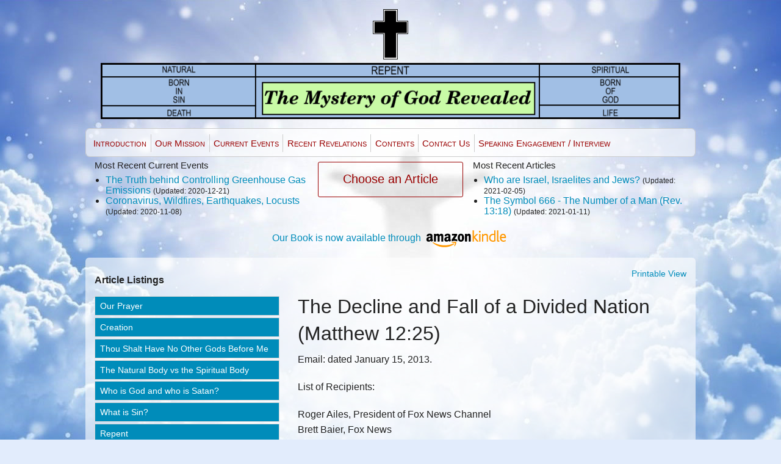

--- FILE ---
content_type: text/html; charset=UTF-8
request_url: https://www.aworlddeceived.ca/articles/the-decline-and-fall-of-a-divided-nation-matthew-1225/
body_size: 43408
content:
<!doctype html>
<html class="no-js" lang="en">
  <head>
    <meta charset="utf-8" />
    <meta name="viewport" content="width=device-width, initial-scale=1.0" />
    <title>The Decline and Fall of a Divided Nation (Matthew 12:25) - A World Deceived</title>
	<meta name="description" content="Watching the news on CNN, Fox and any other news network or by reading any newspaper is like watching or reading about the Decline and Fall of a Divided Nation...">		
    <link rel="stylesheet" href="/css/foundation.css" />
	<link rel="stylesheet" href="/css/custom.css" />
	<link rel="stylesheet" href="//maxcdn.bootstrapcdn.com/font-awesome/4.3.0/css/font-awesome.min.css">
	<!--[if IE]>
	<style>
	    .top-bar-section ul li > a {
			font-size: 0.95rem !important;
		}
	</style>
	<![endif]-->
    <script src="/js/vendor/modernizr.js"></script>
	<meta name="google-translate-customization" content="78f88dcdeb53880e-7120ec4e36384c0e-gaa0dd394aa78bc92-15"></meta>
  </head>
  <body>
	<script>
	  (function(i,s,o,g,r,a,m){i['GoogleAnalyticsObject']=r;i[r]=i[r]||function(){
	  (i[r].q=i[r].q||[]).push(arguments)},i[r].l=1*new Date();a=s.createElement(o),
	  m=s.getElementsByTagName(o)[0];a.async=1;a.src=g;m.parentNode.insertBefore(a,m)
	  })(window,document,'script','//www.google-analytics.com/analytics.js','ga');

	  ga('create', 'UA-63290919-1', 'auto');
	  ga('send', 'pageview');

	</script>
	
	<header id="toplogo">
		<div class="row">
		<a href="/" title="Locate your favorite business"><img src="/img/header.png" alt="Canada's Local Business Directory"></a>
		</div>
	</header>
	
	<div class="contain-to-grid">
	<div class="top-bar-container">
	<nav class="top-bar" data-topbar role="navigation">
		
  <ul class="title-area">
    <li class="name"></li>
    <li class="toggle-topbar menu-icon"><a href="#"><span>Menu</span></a></li>
  </ul>
<section class="top-bar-section">
<ul class="center">
	<li><a href="/">Introduction</a></li>
	<li class="divider"></li>
	<li><a href="/ourmission">Our Mission</a></li>
	<li class="divider"></li>
	<li><a href="/current-events/">Current Events</a></li>
	<li class="divider"></li>
	<li><a href="/recent-revelations/">Recent Revelations</a></li>
	<li class="divider"></li>
	<li><a href="/contents/">Contents</a></li>
	<li class="divider"></li>
	<li><a href="/contactus/">Contact Us</a></li>
	<li class="divider"></li>
	<li><a href="/speaking/">Speaking Engagement / Interview</a></li>
</ul>
</section>

</nav>
</div>
</div>	<div class="cleared"></div>
	<div class="row translate">
		<div class="large-4 medium-4 small-10 translate">
			<div id="google_translate_element"></div><script type="text/javascript">
			function googleTranslateElementInit() {
			  new google.translate.TranslateElement({pageLanguage: 'en', layout: google.translate.TranslateElement.InlineLayout.HORIZONTAL, autoDisplay: false, gaTrack: true, gaId: 'UA-63290919-1'}, 'google_translate_element');
			}
			</script><script type="text/javascript" src="//translate.google.com/translate_a/element.js?cb=googleTranslateElementInit"></script>
		</div>
	</div>
	<div class="selection-row">
        <div class="left">
            <h4>Most Recent Current Events</h4><ul><li><a href="/current-events/#greehouse-gas-emissions" title="The Truth behind Controlling Greenhouse Gas Emissions">The Truth behind Controlling Greenhouse Gas Emissions</a> <span class="smfont">(Updated: 2020-12-21)</span>
<li><a href="/current-events/#coronavirus" title="Coronavirus, Wildfires, Earthquakes, Locusts">Coronavirus, Wildfires, Earthquakes, Locusts</a> <span class="smfont">(Updated: 2020-11-08)</span>
</ul>        </div>
        <div class="center"><a href="/articles" class="large radius button choose">Choose an Article</a></div>
        <div class="right">
            <h4>Most Recent Articles</h4><ul><li><a href="/articles/who-are-israel-israelites-and-jews" title="Who are Israel, Israelites and Jews?">Who are Israel, Israelites and Jews?</a> <span class="smfont">(Updated: 2021-02-05)</span>
<li><a href="/articles/the-symbol-666-the-number-of-a-man-rev-1318" title="The Symbol 666 - The Number of a Man (Rev. 13:18)">The Symbol 666 - The Number of a Man (Rev. 13:18)</a> <span class="smfont">(Updated: 2021-01-11)</span>
</ul>        </div>
    </div>
	<div class="row center"><a href="http://www.amazon.com/A-World-Deceived-ebook/dp/B004XTCT08/ref=sr_1_1?ie=UTF8&qid=1303908042&sr=1-1-spell" target="_blank">Our Book is now available through <img src="/img/kindle-logo-RGB-01.png"></a></div><a name="top"></a>
<div class="row content">
	<div id="myModal" class="reveal-modal" data-reveal aria-labelledby="modalTitle" aria-hidden="true" role="dialog">
	  
	</div>
	<div class="off-canvas-wrap" data-offcanvas>
	  <div class="inner-wrap">
	    <nav class="tab-bar mobileonly">
	      <section class="left-small">
	        <a class="left-off-canvas-toggle menu-icon" href="#"><span></span>Choose an Article</a>
	      </section>

	    </nav>

	    <aside class="left-off-canvas-menu mobileonly" id="mobilemenu">
	      <ul class="off-canvas-list">
	        <li><label>Choose Item</label></li>
	        	<li><a href="/articles/our-prayer" title="Our Prayer" class="side">Our Prayer</a>
<li><a href="/articles/creation" title="Creation" class="side">Creation</a>
<li><a href="/articles/thou-shalt-have-no-other-gods-before-me" title="Thou Shalt Have No Other Gods Before Me" class="side">Thou Shalt Have No Other Gods Before Me</a>
<li><a href="/articles/the-natural-body-vs-the-spiritual-body" title="The Natural Body vs the Spiritual Body" class="side">The Natural Body vs the Spiritual Body</a>
<li><a href="/articles/who-is-god-and-who-is-satan" title="Who is God and who is Satan?" class="side">Who is God and who is Satan?</a>
<li><a href="/articles/what-is-sin" title="What is Sin?" class="side">What is Sin?</a>
<li><a href="/articles/repent" title="Repent" class="side">Repent</a>
<li><a href="/articles/the-true-christ-vs-false-christs" title="The True Christ vs False Christs" class="side">The True Christ vs False Christs</a>
<li><a href="/articles/who-are-israel-israelites-and-jews" title="Who are Israel, Israelites and Jews?" class="side">Who are Israel, Israelites and Jews?</a>
<li><a href="/articles/church-and-what-it-means" title="Church and what it means" class="side">Church and what it means</a>
<li><a href="/articles/born-of-god" title="Born of God" class="side">Born of God</a>
<li><a href="/articles/victory-over-sin" title="Victory Over Sin" class="side">Victory Over Sin</a>
<li><a href="/articles/the-resurrection-of-jesus-christ" title="The Resurrection of Jesus Christ" class="side">The Resurrection of Jesus Christ</a>
<li><a href="/articles/victory-over-illnesses-and-physical-afflictions" title="Victory Over Illnesses and Physical Afflictions" class="side">Victory Over Illnesses and Physical Afflictions</a>
<li><a href="/articles/god-not-a-quick-solution" title="God ~ Not a quick Solution" class="side">God ~ Not a quick Solution</a>
<li><a href="/articles/god-heareth-not-sinners" title="God heareth not sinners" class="side">God heareth not sinners</a>
<li><a href="/articles/the-mystery-of-god-revealed" title="The Mystery of God Revealed" class="side">The Mystery of God Revealed</a>
<li><a href="/articles/what-happens-when-people-die-is-there-a-heaven" title="What happens when people die - Is there a heaven?" class="side">What happens when people die - Is there a heaven?</a>
<li><a href="/articles/christmas-strictly-a-pagan-celebration" title="Christmas: Strictly a Pagan Celebration" class="side">Christmas: Strictly a Pagan Celebration</a>
<li><a href="/articles/easter-strictly-a-pagan-celebration" title="Easter: Strictly a Pagan Celebration" class="side">Easter: Strictly a Pagan Celebration</a>
<li><a href="/articles/the-mystery-babylon" title="The Mystery Babylon" class="side">The Mystery Babylon</a>
<li><a href="/articles/the-mystery-of-the-lost-day" title="The Mystery of the Lost Day" class="side">The Mystery of the Lost Day</a>
<li><a href="/articles/world-history-and-developments-in-the-middle-east" title="World History and Developments in the Middle East" class="side">World History and Developments in the Middle East</a>
<li><a href="/articles/churchill-speech-in-1899-on-islam-proven-true" title="Churchill Speech in 1899 on Islam Proven True" class="side">Churchill Speech in 1899 on Islam Proven True</a>
<li><a href="/articles/clash-of-civilizations" title="Clash of Civilizations" class="side">Clash of Civilizations</a>
<li><a href="/articles/the-decline-and-fall-of-a-divided-nation-matthew-1225" title="The Decline and Fall of a Divided Nation (Matthew 12:25)" class="side">The Decline and Fall of a Divided Nation (Matthew 12:25)</a>
<li><a href="/articles/popes-and-the-princes-of-this-world" title="Popes and the Princes of This World" class="side">Popes and the Princes of This World</a>
<li><a href="/articles/the-symbol-666-the-number-of-a-man-rev-1318" title="The Symbol 666 - The Number of a Man (Rev. 13:18)" class="side">The Symbol 666 - The Number of a Man (Rev. 13:18)</a>
<li><a href="/articles/papal-infallibility-contradictions-and-spiritual-blindness" title="Papal Infallibility, Contradictions and Spiritual Blindness" class="side">Papal Infallibility, Contradictions and Spiritual Blindness</a>
<li><a href="/articles/shroud-of-turin-a-hoax" title="Shroud of Turin a Hoax" class="side">Shroud of Turin a Hoax</a>
<li><a href="/articles/natural-disasters-earthquakes-tornadoes-tsunamis-typhoons-famines-floods-droughts-wildfires-and-pest" title="Natural Disasters ~ Earthquakes, Tornadoes, Tsunamis, Typhoons, Famines, Floods, Droughts, Wildfires and Pestilences" class="side">Natural Disasters ~ Earthquakes, Tornadoes, Tsunamis, Typhoons, Famines, Floods, Droughts, Wildfires and Pestilences</a>
<li><a href="/articles/signs-of-the-times-being-ignored" title="Signs of the Times being Ignored" class="side">Signs of the Times being Ignored</a>
<li><a href="/articles/the-virgin-birth-and-the-appearances-of-mary" title="The Virgin Birth and the Appearances of Mary" class="side">The Virgin Birth and the Appearances of Mary</a>
<li><a href="/articles/the-abortion-issue-when-does-life-begin" title="The Abortion Issue ~ When Does Life Begin?" class="side">The Abortion Issue ~ When Does Life Begin?</a>
<li><a href="/articles/sainthood-by-the-pope" title="Sainthood by the Pope" class="side">Sainthood by the Pope</a>
<li><a href="/articles/the-abomination-of-desolation" title="The Abomination of Desolation" class="side">The Abomination of Desolation</a>
<li><a href="/articles/judging-born-again" title="Judging ~ Born Again" class="side">Judging ~ Born Again</a>
<li><a href="/articles/speaking-in-tongues" title="Speaking in Tongues" class="side">Speaking in Tongues</a>
<li><a href="/articles/tithing" title="Tithing" class="side">Tithing</a>
<li><a href="/articles/parable-of-the-travelers" title="Parable of the Travelers" class="side">Parable of the Travelers</a>
<li><a href="/articles/boston-university-school-of-theology-and-stonehill-college" title="Boston University ~ School of Theology and Stonehill College" class="side">Boston University ~ School of Theology and Stonehill College</a>
<li><a href="/articles/emory-university-and-its-false-teachings" title="Emory University and its false teachings" class="side">Emory University and its false teachings</a>
<li><a href="/articles/atlantic-school-of-theology-halifax-nova-scotia" title="Atlantic School of Theology ~ Halifax, Nova Scotia" class="side">Atlantic School of Theology ~ Halifax, Nova Scotia</a>
<li><a href="/articles/rob-fennell-atlantic-school-of-theology-halifax-nova-scotia" title="Rob Fennell - Atlantic School of Theology ~ Halifax, Nova Scotia" class="side">Rob Fennell - Atlantic School of Theology ~ Halifax, Nova Scotia</a>
<li><a href="/articles/false-apostles-and-false-christs" title="False Apostles and False Christs" class="side">False Apostles and False Christs</a>
<li><a href="/articles/a-thief-and-a-robber" title="A Thief and a Robber" class="side">A Thief and a Robber</a>
<li><a href="/articles/mormon-church-cult-and-spiritual-harlot" title="Mormon Church ~ Cult and Spiritual Harlot" class="side">Mormon Church ~ Cult and Spiritual Harlot</a>
<li><a href="/articles/the-christian-broadcasting-network" title="The Christian Broadcasting Network" class="side">The Christian Broadcasting Network</a>
<li><a href="/articles/billy-graham-evangelistic-association-bgea" title="Billy Graham Evangelistic Association (BGEA)" class="side">Billy Graham Evangelistic Association (BGEA)</a>
<li><a href="/articles/100-huntley-street-crossroads" title="100 Huntley Street ~ Crossroads" class="side">100 Huntley Street ~ Crossroads</a>
<li><a href="/articles/the-house-of-yahweh" title="The House of Yahweh" class="side">The House of Yahweh</a>
<li><a href="/articles/you-need-not-that-any-man-teach-you" title="You Need Not That Any Man Teach You" class="side">You Need Not That Any Man Teach You</a>
<li><a href="/articles/can-christianity-or-any-other-religion-save-you" title="Can Christianity or Any Other Religion Save You?" class="side">Can Christianity or Any Other Religion Save You?</a>
<li><a href="/articles/panama-city-and-panama-city-beach-florida" title="Panama City and Panama City Beach, Florida" class="side">Panama City and Panama City Beach, Florida</a>
<li><a href="/articles/cape-breton-nova-scotia" title="Cape Breton, Nova Scotia" class="side">Cape Breton, Nova Scotia</a>
<li><a href="/articles/wilmington-ohio" title="Wilmington, Ohio" class="side">Wilmington, Ohio</a>
<li><a href="/articles/will-there-be-a-cure-for-cancer-and-aids" title="Will there be a Cure for Cancer and Aids?" class="side">Will there be a Cure for Cancer and Aids?</a>
<li><a href="/articles/will-there-be-a-cure-for-mental-health" title="Will there be a Cure for Mental Health?" class="side">Will there be a Cure for Mental Health?</a>
<li><a href="/articles/foundations-out-of-course-march-1995" title="Foundations Out of Course ~ March, 1995" class="side">Foundations Out of Course ~ March, 1995</a>
<li><a href="/articles/sexual-abuse-in-the-churches" title="Sexual Abuse in the Churches" class="side">Sexual Abuse in the Churches</a>
<li><a href="/articles/sexual-abuse-vatican-involvement" title="Sexual Abuse ~ Vatican Involvement" class="side">Sexual Abuse ~ Vatican Involvement</a>
<li><a href="/articles/pope-s-envoy-to-run-discredited-catholic-order" title="Pope's envoy to run discredited Catholic order" class="side">Pope's envoy to run discredited Catholic order</a>
<li><a href="/articles/files-show-how-la-church-leaders-controlled-damage" title="Files show how L.A. church leaders controlled damage" class="side">Files show how L.A. church leaders controlled damage</a>
<li><a href="/articles/chicago-archdiocese-hid-decades-of-child-sex-abuse" title="Chicago Archdiocese hid decades of child sex abuse" class="side">Chicago Archdiocese hid decades of child sex abuse</a>
<li><a href="/articles/catholic-diocese-of-helena-montana-filing-for-bankruptcy" title="Catholic diocese of Helena, Montana filing for bankruptcy" class="side">Catholic diocese of Helena, Montana filing for bankruptcy</a>
<li><a href="/articles/vatican-policies-allowed-priests-to-rape-children" title="Vatican policies allowed priests to rape children, UN report says" class="side">Vatican policies allowed priests to rape children, UN report says</a>
<li><a href="/articles/vatican-scandal-heats-up" title="Vatican Scandal Heats Up" class="side">Vatican Scandal Heats Up</a>
<li><a href="/articles/archdiocese-reaches-210-million-dollar-settlement" title="Archdiocese Reaches $210 Million Dollar Settlement" class="side">Archdiocese Reaches $210 Million Dollar Settlement</a>
<li><a href="/articles/influence-of-the-media" title="Influence of the Media" class="side">Influence of the Media</a>
<li><a href="/articles/cnn-belief-blog-sign-of-the-times" title="CNN Belief Blog ~ Sign of the Times" class="side">CNN Belief Blog ~ Sign of the Times</a>
<li><a href="/articles/tony-evans-pastor-of-oak-cliff-bible-fellowship-church-dallas-texas-" title="Tony Evans ~ pastor of Oak Cliff Bible Fellowship Church, Dallas, Texas " class="side">Tony Evans ~ pastor of Oak Cliff Bible Fellowship Church, Dallas, Texas </a>
<li><a href="/articles/rick-warren-pastor-of-saddleback-church" title="Rick Warren ~ pastor of Saddleback Church" class="side">Rick Warren ~ pastor of Saddleback Church</a>
<li><a href="/articles/barack-obama-president-of-the-united-states-of-america" title="Barack Obama ~ President of the United States of America" class="side">Barack Obama ~ President of the United States of America</a>
<li><a href="/articles/julia-gillard-prime-minister-of-australia" title="Julia Gillard ~ Prime Minister of Australia" class="side">Julia Gillard ~ Prime Minister of Australia</a>
<li><a href="/articles/bill-o-reilly-fox-news" title="Bill O'Reilly ~ Fox News" class="side">Bill O'Reilly ~ Fox News</a>
<li><a href="/articles/glenn-beck-fox-news" title="Glenn Beck ~ Fox News" class="side">Glenn Beck ~ Fox News</a>
<li><a href="/articles/david-buckner-teachers-college-columbia-university" title="David Buckner ~ Teachers College, Columbia University" class="side">David Buckner ~ Teachers College, Columbia University</a>
<li><a href="/articles/jon-meacham-newsweek" title="Jon Meacham ~ Newsweek" class="side">Jon Meacham ~ Newsweek</a>
<li><a href="/articles/the-family-international" title="The Family International" class="side">The Family International</a>
<li><a href="/articles/when-will-the-world-end" title="When Will the World End?" class="side">When Will the World End?</a>
	      </ul>
	    </aside>

	    <section class="main-section">
			<div class="large-4 columns sidebar desktoponly" id="desktopmenu">
				<div class="sidebox">
	<strong>Article Listings</strong><br />
<ul class="side-nav">
<li><a href="/articles/our-prayer" title="Our Prayer" class="side">Our Prayer</a>
<li><a href="/articles/creation" title="Creation" class="side">Creation</a>
<li><a href="/articles/thou-shalt-have-no-other-gods-before-me" title="Thou Shalt Have No Other Gods Before Me" class="side">Thou Shalt Have No Other Gods Before Me</a>
<li><a href="/articles/the-natural-body-vs-the-spiritual-body" title="The Natural Body vs the Spiritual Body" class="side">The Natural Body vs the Spiritual Body</a>
<li><a href="/articles/who-is-god-and-who-is-satan" title="Who is God and who is Satan?" class="side">Who is God and who is Satan?</a>
<li><a href="/articles/what-is-sin" title="What is Sin?" class="side">What is Sin?</a>
<li><a href="/articles/repent" title="Repent" class="side">Repent</a>
<li><a href="/articles/the-true-christ-vs-false-christs" title="The True Christ vs False Christs" class="side">The True Christ vs False Christs</a>
<li><a href="/articles/who-are-israel-israelites-and-jews" title="Who are Israel, Israelites and Jews?" class="side">Who are Israel, Israelites and Jews?</a>
<li><a href="/articles/church-and-what-it-means" title="Church and what it means" class="side">Church and what it means</a>
<li><a href="/articles/born-of-god" title="Born of God" class="side">Born of God</a>
<li><a href="/articles/victory-over-sin" title="Victory Over Sin" class="side">Victory Over Sin</a>
<li><a href="/articles/the-resurrection-of-jesus-christ" title="The Resurrection of Jesus Christ" class="side">The Resurrection of Jesus Christ</a>
<li><a href="/articles/victory-over-illnesses-and-physical-afflictions" title="Victory Over Illnesses and Physical Afflictions" class="side">Victory Over Illnesses and Physical Afflictions</a>
<li><a href="/articles/god-not-a-quick-solution" title="God ~ Not a quick Solution" class="side">God ~ Not a quick Solution</a>
<li><a href="/articles/god-heareth-not-sinners" title="God heareth not sinners" class="side">God heareth not sinners</a>
<li><a href="/articles/the-mystery-of-god-revealed" title="The Mystery of God Revealed" class="side">The Mystery of God Revealed</a>
<li><a href="/articles/what-happens-when-people-die-is-there-a-heaven" title="What happens when people die - Is there a heaven?" class="side">What happens when people die - Is there a heaven?</a>
<li><a href="/articles/christmas-strictly-a-pagan-celebration" title="Christmas: Strictly a Pagan Celebration" class="side">Christmas: Strictly a Pagan Celebration</a>
<li><a href="/articles/easter-strictly-a-pagan-celebration" title="Easter: Strictly a Pagan Celebration" class="side">Easter: Strictly a Pagan Celebration</a>
<li><a href="/articles/the-mystery-babylon" title="The Mystery Babylon" class="side">The Mystery Babylon</a>
<li><a href="/articles/the-mystery-of-the-lost-day" title="The Mystery of the Lost Day" class="side">The Mystery of the Lost Day</a>
<li><a href="/articles/world-history-and-developments-in-the-middle-east" title="World History and Developments in the Middle East" class="side">World History and Developments in the Middle East</a>
<li><a href="/articles/churchill-speech-in-1899-on-islam-proven-true" title="Churchill Speech in 1899 on Islam Proven True" class="side">Churchill Speech in 1899 on Islam Proven True</a>
<li><a href="/articles/clash-of-civilizations" title="Clash of Civilizations" class="side">Clash of Civilizations</a>
<li><a href="/articles/the-decline-and-fall-of-a-divided-nation-matthew-1225" title="The Decline and Fall of a Divided Nation (Matthew 12:25)" class="side">The Decline and Fall of a Divided Nation (Matthew 12:25)</a>
<li><a href="/articles/popes-and-the-princes-of-this-world" title="Popes and the Princes of This World" class="side">Popes and the Princes of This World</a>
<li><a href="/articles/the-symbol-666-the-number-of-a-man-rev-1318" title="The Symbol 666 - The Number of a Man (Rev. 13:18)" class="side">The Symbol 666 - The Number of a Man (Rev. 13:18)</a>
<li><a href="/articles/papal-infallibility-contradictions-and-spiritual-blindness" title="Papal Infallibility, Contradictions and Spiritual Blindness" class="side">Papal Infallibility, Contradictions and Spiritual Blindness</a>
<li><a href="/articles/shroud-of-turin-a-hoax" title="Shroud of Turin a Hoax" class="side">Shroud of Turin a Hoax</a>
<li><a href="/articles/natural-disasters-earthquakes-tornadoes-tsunamis-typhoons-famines-floods-droughts-wildfires-and-pest" title="Natural Disasters ~ Earthquakes, Tornadoes, Tsunamis, Typhoons, Famines, Floods, Droughts, Wildfires and Pestilences" class="side">Natural Disasters ~ Earthquakes, Tornadoes, Tsunamis, Typhoons, Famines, Floods, Droughts, Wildfires and Pestilences</a>
<li><a href="/articles/signs-of-the-times-being-ignored" title="Signs of the Times being Ignored" class="side">Signs of the Times being Ignored</a>
<li><a href="/articles/the-virgin-birth-and-the-appearances-of-mary" title="The Virgin Birth and the Appearances of Mary" class="side">The Virgin Birth and the Appearances of Mary</a>
<li><a href="/articles/the-abortion-issue-when-does-life-begin" title="The Abortion Issue ~ When Does Life Begin?" class="side">The Abortion Issue ~ When Does Life Begin?</a>
<li><a href="/articles/sainthood-by-the-pope" title="Sainthood by the Pope" class="side">Sainthood by the Pope</a>
<li><a href="/articles/the-abomination-of-desolation" title="The Abomination of Desolation" class="side">The Abomination of Desolation</a>
<li><a href="/articles/judging-born-again" title="Judging ~ Born Again" class="side">Judging ~ Born Again</a>
<li><a href="/articles/speaking-in-tongues" title="Speaking in Tongues" class="side">Speaking in Tongues</a>
<li><a href="/articles/tithing" title="Tithing" class="side">Tithing</a>
<li><a href="/articles/parable-of-the-travelers" title="Parable of the Travelers" class="side">Parable of the Travelers</a>
<li><a href="/articles/boston-university-school-of-theology-and-stonehill-college" title="Boston University ~ School of Theology and Stonehill College" class="side">Boston University ~ School of Theology and Stonehill College</a>
<li><a href="/articles/emory-university-and-its-false-teachings" title="Emory University and its false teachings" class="side">Emory University and its false teachings</a>
<li><a href="/articles/atlantic-school-of-theology-halifax-nova-scotia" title="Atlantic School of Theology ~ Halifax, Nova Scotia" class="side">Atlantic School of Theology ~ Halifax, Nova Scotia</a>
<li><a href="/articles/rob-fennell-atlantic-school-of-theology-halifax-nova-scotia" title="Rob Fennell - Atlantic School of Theology ~ Halifax, Nova Scotia" class="side">Rob Fennell - Atlantic School of Theology ~ Halifax, Nova Scotia</a>
<li><a href="/articles/false-apostles-and-false-christs" title="False Apostles and False Christs" class="side">False Apostles and False Christs</a>
<li><a href="/articles/a-thief-and-a-robber" title="A Thief and a Robber" class="side">A Thief and a Robber</a>
<li><a href="/articles/mormon-church-cult-and-spiritual-harlot" title="Mormon Church ~ Cult and Spiritual Harlot" class="side">Mormon Church ~ Cult and Spiritual Harlot</a>
<li><a href="/articles/the-christian-broadcasting-network" title="The Christian Broadcasting Network" class="side">The Christian Broadcasting Network</a>
<li><a href="/articles/billy-graham-evangelistic-association-bgea" title="Billy Graham Evangelistic Association (BGEA)" class="side">Billy Graham Evangelistic Association (BGEA)</a>
<li><a href="/articles/100-huntley-street-crossroads" title="100 Huntley Street ~ Crossroads" class="side">100 Huntley Street ~ Crossroads</a>
<li><a href="/articles/the-house-of-yahweh" title="The House of Yahweh" class="side">The House of Yahweh</a>
<li><a href="/articles/you-need-not-that-any-man-teach-you" title="You Need Not That Any Man Teach You" class="side">You Need Not That Any Man Teach You</a>
<li><a href="/articles/can-christianity-or-any-other-religion-save-you" title="Can Christianity or Any Other Religion Save You?" class="side">Can Christianity or Any Other Religion Save You?</a>
<li><a href="/articles/panama-city-and-panama-city-beach-florida" title="Panama City and Panama City Beach, Florida" class="side">Panama City and Panama City Beach, Florida</a>
<li><a href="/articles/cape-breton-nova-scotia" title="Cape Breton, Nova Scotia" class="side">Cape Breton, Nova Scotia</a>
<li><a href="/articles/wilmington-ohio" title="Wilmington, Ohio" class="side">Wilmington, Ohio</a>
<li><a href="/articles/will-there-be-a-cure-for-cancer-and-aids" title="Will there be a Cure for Cancer and Aids?" class="side">Will there be a Cure for Cancer and Aids?</a>
<li><a href="/articles/will-there-be-a-cure-for-mental-health" title="Will there be a Cure for Mental Health?" class="side">Will there be a Cure for Mental Health?</a>
<li><a href="/articles/foundations-out-of-course-march-1995" title="Foundations Out of Course ~ March, 1995" class="side">Foundations Out of Course ~ March, 1995</a>
<li><a href="/articles/sexual-abuse-in-the-churches" title="Sexual Abuse in the Churches" class="side">Sexual Abuse in the Churches</a>
<li><a href="/articles/sexual-abuse-vatican-involvement" title="Sexual Abuse ~ Vatican Involvement" class="side">Sexual Abuse ~ Vatican Involvement</a>
<li><a href="/articles/pope-s-envoy-to-run-discredited-catholic-order" title="Pope's envoy to run discredited Catholic order" class="side">Pope's envoy to run discredited Catholic order</a>
<li><a href="/articles/files-show-how-la-church-leaders-controlled-damage" title="Files show how L.A. church leaders controlled damage" class="side">Files show how L.A. church leaders controlled damage</a>
<li><a href="/articles/chicago-archdiocese-hid-decades-of-child-sex-abuse" title="Chicago Archdiocese hid decades of child sex abuse" class="side">Chicago Archdiocese hid decades of child sex abuse</a>
<li><a href="/articles/catholic-diocese-of-helena-montana-filing-for-bankruptcy" title="Catholic diocese of Helena, Montana filing for bankruptcy" class="side">Catholic diocese of Helena, Montana filing for bankruptcy</a>
<li><a href="/articles/vatican-policies-allowed-priests-to-rape-children" title="Vatican policies allowed priests to rape children, UN report says" class="side">Vatican policies allowed priests to rape children, UN report says</a>
<li><a href="/articles/vatican-scandal-heats-up" title="Vatican Scandal Heats Up" class="side">Vatican Scandal Heats Up</a>
<li><a href="/articles/archdiocese-reaches-210-million-dollar-settlement" title="Archdiocese Reaches $210 Million Dollar Settlement" class="side">Archdiocese Reaches $210 Million Dollar Settlement</a>
<li><a href="/articles/influence-of-the-media" title="Influence of the Media" class="side">Influence of the Media</a>
<li><a href="/articles/cnn-belief-blog-sign-of-the-times" title="CNN Belief Blog ~ Sign of the Times" class="side">CNN Belief Blog ~ Sign of the Times</a>
<li><a href="/articles/tony-evans-pastor-of-oak-cliff-bible-fellowship-church-dallas-texas-" title="Tony Evans ~ pastor of Oak Cliff Bible Fellowship Church, Dallas, Texas " class="side">Tony Evans ~ pastor of Oak Cliff Bible Fellowship Church, Dallas, Texas </a>
<li><a href="/articles/rick-warren-pastor-of-saddleback-church" title="Rick Warren ~ pastor of Saddleback Church" class="side">Rick Warren ~ pastor of Saddleback Church</a>
<li><a href="/articles/barack-obama-president-of-the-united-states-of-america" title="Barack Obama ~ President of the United States of America" class="side">Barack Obama ~ President of the United States of America</a>
<li><a href="/articles/julia-gillard-prime-minister-of-australia" title="Julia Gillard ~ Prime Minister of Australia" class="side">Julia Gillard ~ Prime Minister of Australia</a>
<li><a href="/articles/bill-o-reilly-fox-news" title="Bill O'Reilly ~ Fox News" class="side">Bill O'Reilly ~ Fox News</a>
<li><a href="/articles/glenn-beck-fox-news" title="Glenn Beck ~ Fox News" class="side">Glenn Beck ~ Fox News</a>
<li><a href="/articles/david-buckner-teachers-college-columbia-university" title="David Buckner ~ Teachers College, Columbia University" class="side">David Buckner ~ Teachers College, Columbia University</a>
<li><a href="/articles/jon-meacham-newsweek" title="Jon Meacham ~ Newsweek" class="side">Jon Meacham ~ Newsweek</a>
<li><a href="/articles/the-family-international" title="The Family International" class="side">The Family International</a>
<li><a href="/articles/when-will-the-world-end" title="When Will the World End?" class="side">When Will the World End?</a>
</ul>
</div>			</div>
			<div class="currentcontent">
			<div class="row article"><div class="large-12 columns">
<p class="printable"><a href="https://www.aworlddeceived.ca/articles/the-decline-and-fall-of-a-divided-nation-matthew-1225/yes" data-reveal-id="myModal" data-reveal-ajax="true">Printable View</a></p>
<div id="window"><h1>The Decline and Fall of a Divided Nation (Matthew 12:25)</h1>
<p>Email: dated January 15, 2013.</p>

<p>List of Recipients:</p>

<p>Roger&nbsp;Ailes, President of Fox News Channel<br />
Brett&nbsp;Baier, Fox News<br />
Glenn Beck, Media Personality and Radio Host<br />
Steven&nbsp;Bickley, VP of the Bell Media Group,&nbsp;Canada<br />
Wolf Blitzer, CNN<br />
Neil&nbsp;Cavuto, Fox News<br />
Joanne Clancy, CTV, Atlantic&nbsp;Canada<br />
Kevin&nbsp;Crull, President of the Bell Media Group,&nbsp;Canada<br />
Sarah Dennis, Publisher of the Chronicle Herald<br />
Darrell Dexter, Premier of&nbsp;Nova Scotia<br />
Steven Emerson, IPT Executive Director and Producer of &#39;The Grand Deception&#39;.<br />
Dan&nbsp;Gilgoff, CNN<br />
Sean Hannity, Fox News<br />
Stephen Harper, Prime Minister of&nbsp;Canada<br />
Jon M. Huntsman, Founder of Huntsman Corporation<br />
Peter R. Huntsman, CEO and President of Huntsman Corporation<br />
Jon M. Huntsman Jr., Huntsman Corporation - Board of Directors<br />
Rush Limbaugh, Radio Talk Show Host&nbsp;<br />
Mark Lever, President of the Chronicle Herald&nbsp;&nbsp;<br />
Peter&nbsp;Mansbridge, CBC News Anchor of&nbsp;The&nbsp;National<br />
Eric&nbsp;Marrapodi, CNN<br />
Piers Morgan, CNN<br />
Rupert Murdoch, Media Mogul - Chairman CEO of Global Media Holding Company<br />
Steve Murphy, ATV Evening News Anchor<br />
Bill O&#39;Reilly, Fox News<br />
Geoff Regan, Member of Parliament -&nbsp;Canada<br />
Anna Maria&nbsp;Tremonti, CBC<br />
Greta Van&nbsp;Sustern, Fox News</p>

<p>Watching the news on CNN, Fox and any other news network or by reading any newspaper is like watching or reading about the Decline and&nbsp;Fall&nbsp;of a Divided Nation.</p>

<p>At one time people called the&nbsp;United States of America&nbsp;the most powerful and greatest nation on earth. Throughout the history of mankind the decline and fall of world powers has had a similar fate and the reasons for their downfall has always been the same as history continues to repeat itself.</p>

<p>We can use more than a thousand excerpts from the&nbsp;<strong><a href="http://www.aworlddeceived.ca/current-events/">Current Events</a></strong>&nbsp;page or&nbsp;<strong><a href="http://www.aworlddeceived.ca/articles/">Articles</a></strong>&nbsp;listed on our website www.aworlddeceived.ca as confirmation that the things we declared and the information we provided was written according to the wisdom and knowledge of God and the Spirit of Truth (John 14:17; 1 Cor. 2:4-7).</p>

<p>Bill O&#39;Reilly is a well-known TV personality in the&nbsp;USA&nbsp;but he is separated from God and spiritually blind and in his natural state he deceives all his viewers by providing them with false and misleading information. The following are two excerpts from our communication to him of March 27, 2010 and invite you to read the complete article&nbsp;<strong>&#39;<a href="http://www.aworlddeceived.ca/articles/bill-o-reilly-fox-news">Bill O&#39;Reilly - Fox News</a>&#39;</strong>&nbsp;listed on our website.</p>

<p>&quot;The ways of this present world are changing rapidly and people are able to watch the downfall of its strongholds on a daily basis on the news networks.&quot;</p>

<p>&quot;Consider the news by your associates Neil&nbsp;Cavuto, Glenn Beck, Bret&nbsp;Baier, Sean Hannity and Greta Van&nbsp;Sustern. They all talk about the downfall of the present government during the next election and even offer solutions what should be done.&quot;</p>

<p>Now we have learned that the media does not offer any solutions but rather they stir up opinion(s) that divide the people even further by providing them with false and misleading information.&nbsp;&nbsp;</p>

<p>This is to serve as confirmation that the things we have written have indeed been according to the Spirit of Truth (John 14;17).</p>

<p>The recent debacle about the fiscal cliff divided the once most powerful nation even more and once again, after all the debate there were no solutions.</p>

<p>The following is an excerpt from our message to Barack Obama of February 5, 2009 and invite you to read the complete article &#39;<strong><a href="http://www.aworlddeceived.ca/articles/barack-obama-president-of-the-united-states-of-america">Barack Obama - President of the&nbsp;United States of America</a>&#39;&nbsp;</strong>listed on our website www.aworlddeceived.ca</p>

<p><strong>&quot;If you have had an opportunity to read our letter to Rick Warren, you will note that we spoke of your stimulus package and your effort to turn the economy around.</strong><strong>&nbsp;</strong></p>

<p><strong>Let me explain that your attempts are a futile exercise, and merely a&nbsp;band-aid&nbsp;approach that in due course will severely weaken the world economy even further. Money cannot solve the issues you will be facing during your presidency.&quot;</strong></p>

<p>The latest discussion and debacle on &#39;gun control&#39; will divide the USA even further and once again there will be no resolve, as the media will continue to stir up division between all the different interest groups. A good example is the debates Piers Morgan has had with different people, e.g. Alex Jones and people from the NRA. Yes, the debate on &#39;gun control&#39; will divide the&nbsp;USA&nbsp;even further and a lot worse than all the previous debates on Political Issues, Abortion, Homosexuality, Sexual Abuse, Fiscal Cliff, Debt-Ceiling, etc, etc. Even the pleas from the parents of the children that were killed in&nbsp;Newtown,&nbsp;CT&nbsp;will not make any difference.</p>

<p>When it comes to dealing with the Debt-Ceiling crisis, the President used &#39;going out for dinner&#39; as part of his analogy. What he failed to understand was that the restaurant in mention is owned by the Feds and that it is way too big with an overhead that is vastly out of control. There is not even a place to sit as they could not afford any tables and chairs and the menu is so expensive that nobody can afford to eat there, never mind pay any bills!!&nbsp;&nbsp;&nbsp;</p>

<p>The&nbsp;<strong>Second Amendment</strong>&nbsp;(<strong>Amendment II</strong>) to the United States Constitution is the part of the United Sates Bill of Rights that protects the right of the people to keep and bear arms. It was adopted on December 15, 1791, along with the rest of the Bill of Rights. The Supreme&nbsp;court&nbsp;of the&nbsp;United States&nbsp;has ruled that the Second Amendment protects an individual&#39;s right to possess and carry firearms and to use that arm for traditionally lawful purposes, such as self-defense within the home.&nbsp;</p>

<p>By entering &#39;The Second American Revolution&#39; on Google.com there are already more than 42 million listings and we will let every person draw their own conclusion what the inevitable result of the &#39;gun control&#39; debate will be but many in the media already use the term &#39;tyranny&#39; to describe the future state of the country.&nbsp;</p>

<p>The Decline and&nbsp;Fall&nbsp;of the&nbsp;United States&nbsp;will be inevitable as religious, political leaders and the media continue to ignore our message of repentance. We invite you to study what it means to repent as it means a lot more than what by nature you have been conditioned to believe. We have provided the article<strong> &#39;<a href="http://www.aworlddeceived.ca/articles/repent">Repent</a>&#39;</strong>&nbsp;on our website www.aworlddeceived.ca for your perusal. The future will also once again confirm that we brought you a message of truth.&nbsp;</p>

<p>Answers to all of the above issues have been provided on our website. This email will be listed as a new article on our website in the near future along with a listing of all the recipients and their respective positions, so that people will come to know how and by whom they have been deceived.&nbsp;</p>

<p>As always, we welcome your questions.&nbsp;</p>

<p>In His Service&nbsp;</p>

<p>Andy &amp; Dianne van den Berg</p>
<p style="text-align: center;"><a href="#top">Back to Top</a></p>
</div></div></div>
			</div>
	    </section>

	  <a class="exit-off-canvas mobileonly"></a>

	  </div>
	</div>
</div>
<iframe name="print_frame" width="0" height="0" frameborder="0" src="about:blank"></iframe>

<footer>
	<div class="row">
		<div class="large-7 columns footermenu">
			<p><a href="/privacy">Privacy Policy</a>
			<a href="/tos">Terms &amp; Conditions</a>
			<a href="/publishing">Publishing Info</a>
			<a href="/contactus">Contact Us</a>
		</p>
		</div>
		<div class="large-5 columns">
			<p>Copyright &copy; 2026 <a href="/">FSMI Publishing</a> All Rights Reserved</p>
		</div>
</footer>
<!--<script src="/js/vendor/jquery.js"></script>-->
<script src="//ajax.googleapis.com/ajax/libs/jquery/1.10.2/jquery.min.js"></script>
<script>window.jQuery || document.write('<script src="/js/vendor/jquery.js"><\/script>')</script>
<script src="/js/foundation.min.js"></script>
<script src="/js/foundation/foundation.offcanvas.js"></script>
<script>
printDivCSS = new String ('<link href="http://www.aworlddeceived.ca/css/foundation.css" rel="stylesheet" type="text/css"><link href="http://www.aworlddeceived.ca/css/custom.css" rel="stylesheet" type="text/css">');
function printDiv(divId) {
    window.frames["print_frame"].document.body.innerHTML=printDivCSS + "<IMG SRC=\"/img/header.png\" style=\"width: 100%; max-width: 680px;\" aLT=\"Born of God - Spiritual - Life - Repent - The Mystery of God Revealed\"><br />" + document.getElementById(divId).innerHTML;
    window.frames["print_frame"].window.focus();
    window.frames["print_frame"].window.print();
}
</script><script>
	$(function(){
	    $(document).foundation({
			offcanvas : {
			    // Sets method in which offcanvas opens.
			    // [ move | overlap_single | overlap ]
			    open_method: 'move', 
			    // Should the menu close when a menu link is clicked?
			    // [ true | false ]
			    close_on_click : false
			},
	        abide: {
	            patterns: {
	                password: /^(.){8,}$/,
					lmax75: /^(.){,75}$/,
					specialfield: /^((25[0-5]|2[0-4][0-9]|1[0-9][0-9]|[1-9][0-9]|[0-9])\.){3}(25[0-5]|2[0-4][0-9]|1[0-9][0-9]|[1-9][0-9]|[0-9])$/
	            }
	        }
	    });
	});
	
	$(document).ready(function(){
/*		if($('.desktoponly').css('display') == 'none') {
			$( "#mobile" ).load( "/menu.txt" );
		}
		if($('.mobileonly').css('display') == 'none') {
			$( "#desktopmenu" ).load( "/menu2.txt" );
		}
*/		
		$('.side').on('click', function(e) {
			$('.off-canvas-wrap').foundation('offcanvas', 'hide', 'move-right');
		});
		$(document).on("click",".submit-button",function(){
			var form = $(this).closest("form");
			//console.log(form);
			form.submit();
		});
		// show a dialog box when clicking on a link
		$('.deletelisting').on('click', function(e) {
	        e.preventDefault();
			var addressValue = $(this).attr("href");
	        $.Zebra_Dialog('Are you sure you want to delete this listing? This is <strong>not reversible</strong>.', {
			    'type':     'question',
			    'title':    'Confirm Delete',
			    'buttons':  [
			                    {caption: 'Yes', callback: function() { window.location.href = addressValue; }},
			                    {caption: 'No'}
			                ]
			});
	    });
		$('.hidelisting').on('click', function(e) {
	        e.preventDefault();
			var addressValue = $(this).attr("href");
	        $.Zebra_Dialog('Are you sure you want to <strong>Deactivate</strong> this listing? This means it will not be visible to the public any longer.', {
			    'type':     'question',
			    'title':    'Please Confirm',
			    'buttons':  [
			                    {caption: 'Yes', callback: function() { window.location.href = addressValue; }},
			                    {caption: 'No'}
			                ]
			});
	    });
		$('.showlisting').on('click', function(e) {
	        e.preventDefault();
			var addressValue = $(this).attr("href");
	        $.Zebra_Dialog('Are you sure you want to <strong>Activate</strong> this listing?', {
			    'type':     'question',
			    'title':    'Please Confirm',
			    'buttons':  [
			                    {caption: 'Yes', callback: function() { window.location.href = addressValue; }},
			                    {caption: 'No'}
			                ]
			});
	    });
	});
	$('#updatepass').change(function() {
		$('#acc_pword').attr('disabled', ! this.checked);
		$('#acc_pword_confirm').attr('disabled', ! this.checked);
	});
	
	$('#forgot').on('click', function(e) {
        e.preventDefault();
		$("#forgotpassword").show("slow");
    });

</script>
</body>
</html>
